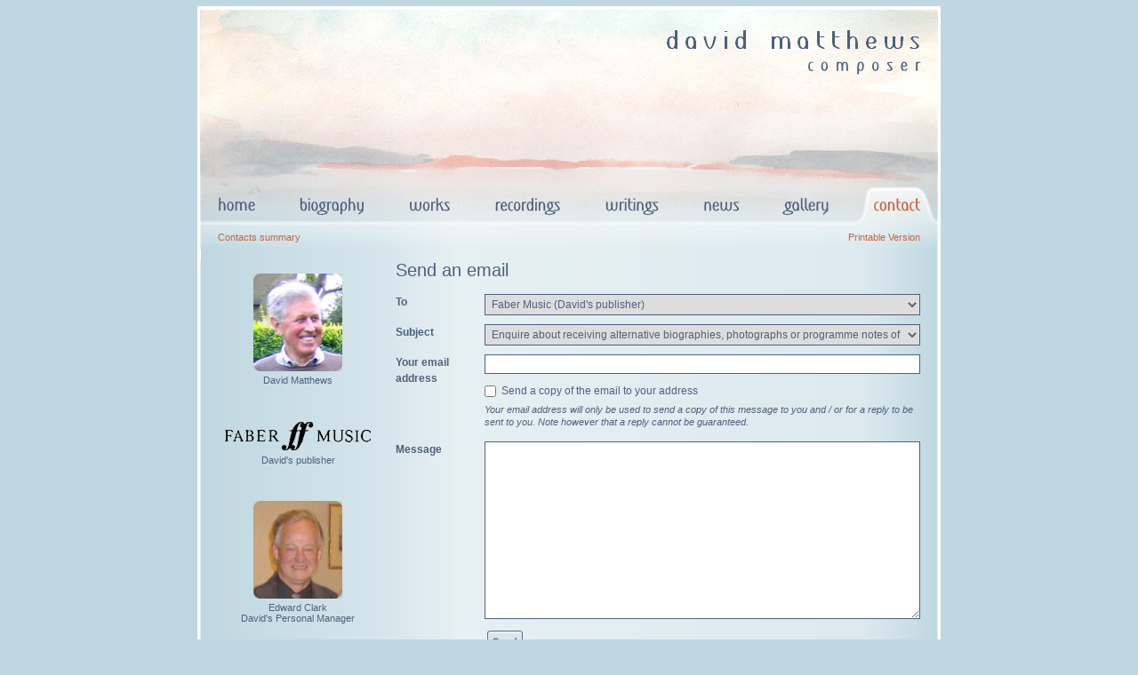

--- FILE ---
content_type: text/html
request_url: https://www.david-matthews.co.uk/contact/email1.asp?subject=7
body_size: 9523
content:

<!DOCTYPE HTML PUBLIC "-//W3C//DTD HTML 4.01 Transitional//EN">
<html dir="ltr" lang="en">
<head>
<title>David Matthews - Contact Page</title>
<meta http-equiv="content-language" content="en-gb">
<meta http-equiv="content-type" content="text/html; charset=ISO-8859-1">
<meta name="description" content="David Matthews, classical composer"> 
<meta name="keywords" content="David Matthews, composer, classical composer, British composer, classical, classical music, music, works, paintings, orchestra, orchestral, symphony, quartet, string quartet, chamber music, Contact Page, ">
<meta name="copyright" content="David Matthews 2007">
<link rel="stylesheet" href="../media/css/site.css" type="text/css">

<script src="../media/javascript/menu.js" type="text/javascript"></script>
</head>

<body onload="">

<form name="AppForm" 
action="email1.asp" 
method="post" 
target="_top"
onSubmit="return CheckForm();">
<input type="hidden" name="pfv" value="false">

<script type="text/javascript">
<!--

function Serif_LoadInit() {
  var path = new String(document.location.href);
  if (path.indexOf("homepage.asp") > -1)
  	Serif_navBar('down', 'navbar1', 'Menu_Bio', '../media/design/Menu_Bio.jpeg', 1);
  else
  	Serif_navBar('down', 'navbar1', 'Menu_Home', '../media/design/Menu_Home.jpeg', 1);
}

var Serif_PrevHook = false;
if (Serif_HookLoad) {
  Serif_HookLoad(); 
  Serif_HookLoad=false;
}
if (document.images) {
	Menu_Bio_n = new Image(123,44); Menu_Bio_n.src = "../media/design/Menu_Bio.jpeg";
	Menu_Bio_h = new Image(123,44); Menu_Bio_h.src = "../media/design/Menu_Bio_High.jpeg";
	Menu_Works_n = new Image(95,44); Menu_Works_n.src = "../media/design/Menu_Works.jpeg";
	Menu_Works_h = new Image(95,44); Menu_Works_h.src = "../media/design/Menu_Works_High.jpeg";
	Menu_Records_n = new Image(124,44); Menu_Records_n.src = "../media/design/Menu_Records.jpeg";
	Menu_Records_h = new Image(124,44); Menu_Records_h.src = "../media/design/Menu_Records_High.jpeg";
	Menu_Writings_n = new Image(110,44); Menu_Writings_n.src = "../media/design/Menu_Writings.jpeg";
	Menu_Writings_h = new Image(110,44); Menu_Writings_h.src = "../media/design/Menu_Writings_High.jpeg";
	Menu_News_n = new Image(91,44); Menu_News_n.src = "../media/design/Menu_News.jpeg";
	Menu_News_h = new Image(91,44); Menu_News_h.src = "../media/design/Menu_News_High.jpeg";
	//Menu_Blog_n = new Image(74,44); Menu_Blog_n.src = "../media/design/Menu_Blog.jpeg";
	//Menu_Blog_h = new Image(74,44); Menu_Blog_h.src = "../media/design/Menu_Blog_High.jpeg";
	Menu_Gallery_n = new Image(104,44); Menu_Gallery_n.src = "../media/design/Menu_Gallery.jpeg";
	Menu_Gallery_h = new Image(104,44); Menu_Gallery_h.src = "../media/design/Menu_Gallery_High.jpeg";
	Menu_Contact_n = new Image(95,44); Menu_Contact_n.src = "../media/design/Menu_Contact.jpeg";
	Menu_Contact_h = new Image(95,44); Menu_Contact_h.src = "../media/design/Menu_Contact_High.jpeg";
	Menu_Home_n = new Image(88,44); Menu_Home_n.src = "../media/design/Menu_Home.jpeg";
	Menu_Home_h = new Image(88,44); Menu_Home_h.src = "../media/design/Menu_Home_High.jpeg";
}

function GetFrm() {
	return document.forms["AppForm"];
}

function GetFrmItem(itemName) {
	return document.forms["AppForm"].elements[itemName];
}

function SetFormValue(elementName, newValue) {
	try {
		var frm = document.forms["AppForm"];
		var e = frm.elements[elementName];
		e.value = newValue;
		return frm;
	} catch (err) { }
}

//-->
</script>


<div id="divbodyouter">
<div id="divbodyinner">



<table cellpadding="0" cellspacing="0" id="tablebodyouter"><!-- 9 columns (was 10) -->
	<!-- Table column widths fixer row -->
	<tr valign="top">
		<td><img src="../media/design/shimwhite.gif" style="width: 88px; height: 1px;" /></td>
		<td><img src="../media/design/shimwhite.gif" style="width: 123px; height: 1px;" /></td>
		<td><img src="../media/design/shimwhite.gif" style="width: 95px; height: 1px;" /></td>
		<td><img src="../media/design/shimwhite.gif" style="width: 124px; height: 1px;" /></td>
		<td><img src="../media/design/shimwhite.gif" style="width: 110px; height: 1px;" /></td>
		<td><img src="../media/design/shimwhite.gif" style="width: 91px; height: 1px;" /></td>
		<!-- td><img src="../media/design/shimwhite.gif" style="width: 74px; height: 1px;" /></td -->
		<td><img src="../media/design/shimwhite.gif" style="width: 104px; height: 1px;" /></td>
		<td><img src="../media/design/shimwhite.gif" style="width: 95px; height: 1px;" /></td>
		<td><img src="../media/design/shimwhite.gif" style="width: 1px; height: 1px;" /></td>
	</tr>
	<!-- Header painting -->
		
	<tr valign="top">
		<td colspan="8"><img src="../media/design/Header_Back.jpeg" 
			style="width: 830px; height: 198px;" 
			alt="David Matthews composer" /></td>
		<td><img src="../media/design/shimwhite.gif" style="width: 1px; height: 198px;" /></td>
	</tr>
	<!-- Main menu -->
	<tr valign="top">
		<td><a href="../homepage.asp" onfocus="blur()" 
				onmouseout="Serif_navBar('out');"
				onmouseover="Serif_navBar('over', 'Menu_Home', '../media/design/Menu_Home_High.jpeg', '', 1);">
			<img src="../media/design/Menu_Home.jpeg" style="width: 88px; height: 44px; " name="Menu_Home" /></a></td>

		<td><a href="../biography/default.asp" onfocus="blur()" 
				onmouseout="Serif_navBar('out');"
				onmouseover="Serif_navBar('over', 'Menu_Bio', '../media/design/Menu_Bio_High.jpeg', '', 1);">
			<img src="../media/design/Menu_Bio.jpeg" style="width: 123px; height: 44px; " name="Menu_Bio" /></a></td>

		<td><a href="../works/default.asp" onfocus="blur()" 
				onmouseout="Serif_navBar('out');"
				onmouseover="Serif_navBar('over', 'Menu_Works', '../media/design/Menu_Works_High.jpeg', '', 1);">
			<img src="../media/design/Menu_Works.jpeg" style="width: 95px; height: 44px; " name="Menu_Works" /></a></td>

		<td><a href="../recordings/default.asp" onfocus="blur()" 
				onmouseout="Serif_navBar('out');"
				onmouseover="Serif_navBar('over', 'Menu_Records', '../media/design/Menu_Records_High.jpeg', '', 1);">
			<img src="../media/design/Menu_Records.jpeg" style="width: 124px; height: 44px; " name="Menu_Records" /></a></td>

		<td><a href="../writings/default.asp" onfocus="blur()" 
				onmouseout="Serif_navBar('out');"
				onmouseover="Serif_navBar('over', 'Menu_Writings', '../media/design/Menu_Writings_High.jpeg', '', 1);">
			<img src="../media/design/Menu_Writings.jpeg" style="width: 110px; height: 44px; " name="Menu_Writings" /></a></td>

		<td><a href="../news/default.asp" onfocus="blur()" 
				onmouseout="Serif_navBar('out');"
				onmouseover="Serif_navBar('over', 'Menu_News', '../media/design/Menu_News_High.jpeg', '', 1);">
			<img src="../media/design/Menu_News.jpeg" style="width: 91px; height: 44px; " name="Menu_News" /></a></td>

		<td><a href="../gallery/default.asp" onfocus="blur()" 
				onmouseout="Serif_navBar('out');"
				onmouseover="Serif_navBar('over', 'Menu_Gallery', '../media/design/Menu_Gallery_High.jpeg', '', 1);">
			<img src="../media/design/Menu_Gallery.jpeg" style="width: 104px; height: 44px; " name="Menu_Gallery" /></a></td>
		
		<td><a href="default.asp" onfocus="blur()">
			<img src="../media/design/Menu_Contact_Selected.jpeg" style="width: 95px; height: 44px; " name="Menu_Contact" /></a></td>
		<td><img src="../media/design/shimwhite.gif" style="width: 1px; height: 44px;" /></td>
	</tr>

	<tr valign="top">
		<td colspan="8">
		


<!-- ############### START - Page body ############### -->
<!-- ####### Outer table for printable version ####### -->



<table cellpadding="0" cellspacing="0"  style="background-image: URL(../media/design/Body_Back.jpeg);" id="tablebodyinner">
	<tr id="rowsubmenu">
		<td  style="background-image: URL(../media/design/SubMenu_Back_Left.jpeg);" id="cellsubmenuleft">&nbsp;</td>
		<td colspan="3"  style="background-image: URL(../media/design/SubMenu_Back_Middle.jpeg);" id="cellsubmenumiddle">

<!-- ############### START - Sub menu ############### -->

		<table cellpadding="0" cellspacing="0" id="tablesubmenu">
			<tr>
				<td class="navleft">
<a href="default.asp" onfocus="blur();">Contacts summary</a>
				</td>
				<td class="navright">

					<a href="Javascript:SetFormValue('pfv','true').submit();" onfocus="blur();">Printable Version</a> 

				</td>
			</tr>
		</table>
      
<!-- ############### END - Sub menu ############### -->

		</td>
		<td  style="background-image: URL(../media/design/SubMenu_Back_Right.jpeg);" id="cellsubmenuright">&nbsp;</td>
	</tr>
	<tr>
		<td colspan="5" style="height: 12px;"><img src="../media/design/shimwhite.gif" style="width: 1px; height: 12px;" /></td>
	</tr>

<!-- ############### START - Page body ############### -->

	
	<tr>
		<td style="width: 20px">&nbsp;</td>
		<td class="cellsidebar" style="text-align: center; ">
<div  style="margin-top: 15px;" >
<img  src="../media/misc/Thumb_David.jpg"  style="width: 100; height: 110; margin-bottom: 4px; " ></div>
David Matthews<div  style="margin-top: 40px;" >
<a href="http://www.fabermusic.com" onfocus="blur()"><img  src="../media/misc/FaberMusic_Logo.gif"  style="width: 166px; height: 34px; margin-bottom: 4px; " ></a></div>
David's publisher<div  style="margin-top: 40px;" >
<img  src="../media/misc/Thumb_Edward.jpg"  style="width: 100; height: 110; margin-bottom: 4px; " ></div>
Edward Clark<br>David's Personal Manager	
		</td>
		<td style="width: 20px">&nbsp;</td>
		<td class="cellbodytext" style="">
<input type="hidden"  name="recipientsentok"  value="False" ><input type="hidden"  name="copysentok"  value="False" ><h1>Send an email</h1>

<script type="text/javascript">
<!--

var subjects = new Array();
subjects[1] = [
	[1, "Receive email updates", true],
	[2, "Request programme notes on works by other composers", true],
	[3, "Give feedback about the website", false],
	[4, "Other comments / queries", false]
];
subjects[2] = [
	[5, "Enquire about performances of David's works published by Faber Music", true],
	[6, "Enquire about commissioning a work", true],
	[7, "Enquire about receiving alternative biographies, photographs or programme notes of David's works", true],
	[8, "Other comments / queries", true]
];
subjects[3] = [
	[9, "All other comments / queries relating to David", true]
];
subjects[4] = [
	[10, "Feedback about the website (design, technical issues, etc)", false]
];

function SubjectChange() {
  try {
    var frm = document.forms["AppForm"];
    var eTo = frm.elements["emailperson"];
    var eToID = eTo.options[eTo.selectedIndex].value;
    var eSubjectOps = frm.elements["subject"].options;
    eSubjectOps.length = 0;
    for (i=0; i<subjects[eToID].length; i++) {
      eSubjectOps[i] = new Option(
        subjects[eToID][i][1], subjects[eToID][i][0], 
        false, i==0?true:false
      );
    }
  } catch (err) { }  
}

function CheckForm() {
	try {
		var eTo = GetFrmItem('emailperson');
		var eToID = eTo.options[eTo.selectedIndex].value;
		var subject = GetFrmItem('subject');
		var subjectID = subject.options[subject.selectedIndex].value;
		for (var i=0; i<subjects[eToID].length; i++) {
			if (subjectID == subjects[eToID][i][0]) break;
		}
		if (i>=subjects[eToID].length) {
			alert('The subject does not correspond to the person you ' +
				  'sending an email to. This can happen if, for example you ' +
				  'refresh the page before sending the email.');
			return false;
		}
		var senderAddr = GetFrmItem('senderemail');
		if (senderAddr.value.match(/\S/) == null) {
			var emailMandatory = subjects[eToID][subject.selectedIndex][2];
			var sendCopy = GetFrmItem('senderoptions');
			if (emailMandatory) {
				alert(
					'For this email subject, you must give your email ' +
					'address to allow a reply to be sent to you.');
				senderAddr.focus();
				return false;
			} else if (sendCopy.checked) {
				alert(
					'You have chosen for a copy of the email to be sent to you ' +
					'but not supplied your email address.');
				senderAddr.focus();
				return false;
			}
		}
		var msgBody = GetFrmItem('msgbody');
		if (msgBody.value.match(/\S/) == null) {
			alert('You have not written a message yet!');
			msgBody.focus();
			return false;
		}
		return true;
	} catch (err) {
		alert('There was an error submitting the form.');
		return false;
	}
}

//-->
</script>

<table cellspacing="0" cellpadding="0" style="margin: 15px 0px 0px 0px;">
	<tr>
		<td class="formlabel" style="width: 90px;"><span class="formlabel" >To</span>
</td>
		<td><img src="../media/design/shim.gif" style="width: 10px; height: 1px;" /></td>
		<td style="font-weight: bold;">
			<select name="emailperson"  size="1"  style="width: 490px;"  onchange="SubjectChange();" >
<option value="1" >David Matthews</option>
<option value="2"  selected>Faber Music (David's publisher)</option>
<option value="3" >Edward Clark (David's Personal Manager)</option>
<option value="4" >Tech Support</option>
</select>
</td>
	</tr>
	<tr><td colspan="3"><img src="../media/design/shim.gif" style="width: 1px; height: 10px;" /></td></tr>
	<tr>
		<td class="formlabel"><span class="formlabel" >Subject</span>
</td>
		<td><img src="../media/design/shim.gif" style="width: 10px; height: 1px;" /></td>
		<td style="font-weight: bold;">
			<select name="subject"  size="1"  style="width: 490px;" >
<option value="5" >Enquire about performances of David's works published by Faber Music</option>
<option value="6" >Enquire about commissioning a work</option>
<option value="7"  selected>Enquire about receiving alternative biographies, photographs or programme notes of David's works</option>
<option value="8" >Other comments / queries</option>
</select>
</td>
	</tr>
	<tr><td colspan="3"><img src="../media/design/shim.gif" style="width: 1px; height: 10px;" /></td></tr>
	<tr>
		<td class="formlabel"><span class="formlabel" >Your email address</span>
</td>
		<td><img src="../media/design/shim.gif" style="width: 10px; height: 1px;" /></td>
		<td><input type="text"  name="senderemail"  value=""  maxlength="128"  size="24"  style="width: 490px;" >

		<!-- br><span style="margin-top: 0px; font-size: 11px; line-height: 14px; font-style: italic;">
		Take care to ensure you type your address correctly.</span -->
			<div style="vertical-align: top; margin-top: 10px;">
				<input name="senderoptions"  type="checkbox"  value="1"  style="border-width: 0px; margin-top: 3px;" > 
				&nbsp;Send a copy of the email to your address
			</div>
		</td>
	</tr>
	<tr><td colspan="3"><img src="../media/design/shim.gif" style="width: 1px; height: 5px;" /></td></tr>
	<tr>
		<td>&nbsp;</td>
		<td><img src="../media/design/shim.gif" style="width: 10px; height: 1px;" /></td>
		<td style="margin-top: 0px; font-size: 11px; line-height: 14px; font-style: italic;">
			Your email address will only be used to send a copy of this
			message to you and / or for a reply to be sent to you.
			Note however that a reply cannot be guaranteed.
		</td>
	</tr>
	<tr><td colspan="3"><img src="../media/design/shim.gif" style="width: 1px; height: 15px;" /></td></tr>
	<tr>
		<td class="formlabel"><span class="formlabel" >Message</span>
</td>
		<td><img src="../media/design/shim.gif" style="width: 10px; height: 1px;" /></td>
		<td><textarea name="msgbody"  wrap="virtual"  style="width: 490px; height: 200px;" ></textarea>
</td>
	</tr>

	<tr><td colspan="3"><img src="../media/design/shim.gif" style="width: 1px; height: 10px;" /></td></tr>
	<tr>
		<td class="formlabel" style="vertical-align: middle;">&nbsp;</td>
		<td><img src="../media/design/shim.gif" style="width: 10px; height: 1px;" /></td>
		<td><input name="send"  value="yes"  onclick="Javascript:SetFormValue('pfv','false')"  type="image"  src="../media/misc/Button_Send.gif"  onfocus="blur()"  style="border-style: none; border-width: 0px; " ></td>
	</tr>
	<tr><td colspan="3"><img src="../media/design/shim.gif" style="width: 1px; height: 10px;" /></td></tr>

	<tr>
		<td><img src="../media/design/shim.gif" style="width: 90px; height: 1px;" /></td>
		<td><img src="../media/design/shim.gif" style="width: 10px; height: 1px;" /></td>
		<td></td>
	</tr>
</table>	
	
<script type="text/javascript">
<!--
SetFormValue('emailperson', 2);
SetFormValue('subject', 7);
//-->
</script>
		</td>
		<td style="width: 20px">&nbsp;</td>
	</tr>
	<tr><td colspan="5" style="height: 30px;"><img src="../media/design/shimwhite.gif" style="width: 1px; height: 30px;" /></td></tr>
	<tr>
		<td colspan="5" class="navmiddle">
		<a href="../homepage.asp">Home</a> | 
		<a href="../biography/default.asp">Biography</a> | 
		<a href="../works/default.asp">Works</a> | 
		<a href="../recordings/default.asp">Recordings</a> | 
		<a href="../writings/default.asp">Writings</a> | 
		<a href="../news/default.asp">News</a> | 
		<!-- a href="../blog/default.asp">Blog</a> | -->
		<a href="../gallery/default.asp">Gallery</a> | 
		<a href="default.asp">Contact</a> 
		</td>
	</tr>
			<tr><td colspan="5" style="height: 8px;"><img src="../media/design/shimwhite.gif" style="width: 1px; height: 8px;" /></td></tr>
	<tr>
		<td colspan="5" class="navmiddle">
			Copyright on all site content held by David Matthews 
			&copy;2025 <!-- <br/>
			Website design by -->
			
		</td>
	</tr>


	<tr>
		<td><img src="../media/design/shim.gif" style="width: 20px; height: 12px;" /></td>
		<td><img src="../media/design/shim.gif" style="width: 180px; height: 12px;" /></td>
		<td><img src="../media/design/shim.gif" style="width: 20px; height: 12px;" /></td>

		<td><img src="../media/design/shim.gif" style="width: 590px; height: 12px;" /></td>

		<td><img src="../media/design/shim.gif" style="width: 20px; height: 12px;" /></td>
	</tr>


</table>

<!-- ############### END - Page body ############### -->


    </td>
		<td style="background-color: RGB(255,255,255);"><img src="../media/design/shimwhite.gif" style="width: 1px; height: 1px;" /></td>
	</tr>
</table>

</div>
</div>
</form>
</body>
</html>


--- FILE ---
content_type: text/css
request_url: https://www.david-matthews.co.uk/media/css/site.css
body_size: 2134
content:
<!--

/*---------------------------------------------------

NOTES

This style sheet defines styles used on all public
pages of the website.

When the printable version of page is being viewed, 
print.css is uded instead.

Image urls (eg for body background) are not defined 
they need to be relative to the page being viewed.

---------------------------------------------------*/

/*---------------------------------------------------
General formatting applying to all pages
---------------------------------------------------*/

/* Set backgroun color, page margin */
body {
	background-color: RGB(191,215,224);
	margin: 7px;
	padding: 0px;
}

/* Center page */
#divbodyouter { 
	border-style: none;
	border-width: 0px;
	margin: 0px;
	padding: 0px;
	text-align: center;
}

/* White page border, center page */
#divbodyinner {
	border-style: solid;
	border-top-width: 3px;
	border-bottom-width: 3px;
	border-left-width: 3px;
	border-right-width: 2px;
	border-color: RGB(255,255,255);
	margin-left: auto;
	margin-right: auto;
	margin-top: 0px; 
	margin-top: 0px; 
	padding: 0px; 
	text-align: center;
	width: 831px; 
}

/* Page outer table: contains header and menu images in rows */
#tablebodyouter {
	background-color: transparent;
	border-width: 0px;
	margin: 0px; 
	padding: 0px; 
	text-align: left;
	width: 831px; 
}

/* Page inner table: contains sub-menu, page body */
#tablebodyinner {
	text-align: left;
	background-color: transparent;
	background-repeat: repeat-y; 
	background-position: top left;
	margin: 0px; 
	padding: 0px; 
	border-width: 0px;
	width: 830px;
}

#rowsubmenu {
	text-align: left;
	border-width: 0px;
	border-style: none;
	width: 830; 
	height: 28px; 
}

#cellsubmenuleft {
	text-align: left;
	vertical-align: top;
	background-position: 0px 0px;
	background-repeat: no-repeat;
	margin: 0px; 
	padding: 0px; 
	border-width: 0px;
	width: 20px; 
	height: 28px; 
}

#cellsubmenumiddle {
	text-align: left;
	vertical-align: top;
	background-position: 0px 0px;
	background-repeat: no-repeat;
	margin: 0px; 
	padding: 0px; 
	border-width: 0px;
	width: 790px; 
	height: 28px; 
}

#cellsubmenuright {
	text-align: left;
	vertical-align: top;
	background-position: 0px 0px;
	background-repeat: no-repeat;
	margin: 0px; 
	padding: 0px; 
	border-width: 0px;
	width: 20px; 
	height: 28px; 
}

#tablesubmenu {
	width: 790px;
	height: 28px;
	margin: 0px;
	padding: 0px;
}

.cellsidebar {
	text-align: left;
	vertical-align: top;
	width: 180px;
	font-size: 11px;
	line-height: normal;
}

.cellbodytext {
	text-align: left;
	vertical-align: top;
	width: 590px;
}

.navleft{
	text-align: left;
	vertical-align: middle;
	font-style: normal;
	font-weight: normal; 
	font-size: 11px;
	line-height: normal;
	/*white-space: nowrap;*/
	margin: 0px;
	padding: 0px;
}
.navmiddle{
	text-align: center;
	vertical-align: middle;
	font-style: normal;
	font-weight: normal; 
	font-size: 11px;
	line-height: normal;
	white-space: nowrap;
	margin: 0px;
	padding: 0px;
}

.navright{
	text-align: right;
	vertical-align: middle;
	font-style: normal;
	font-weight: normal; 
	font-size: 11px;
	line-height: normal;
	white-space: nowrap;
	margin: 0px;
	padding: 0px;
}

.sidebarheading {
	font-style: normal;
	font-weight: bold; 
	font-size: 11px;
	line-height: normal;
	margin: 0px 0px 5px 0px;
	padding: 0px;
}

ul.sidebar {
	margin-top: 0px;
	margin-bottom: 0px;
	margin-left: 0px;
	margin-right: 0px;
	padding-left: 25px;
	padding-right: 0px;
	padding-top: 0px;
	padding-bottom: 0px;
	line-height: 15px;
	list-style-type: disc;
	list-style-position: outside;
}

p.sidebar, td.sidebar {
	margin-top: 2px;
	margin-bottom: 12px;
	margin-left: 0px;
	margin-right: 0px;
	padding: 0px;
	line-height: 15px;
	font-size: 11px;
}

.imagecaption {
	text-align: center;
	font-weight: normal;
	font-size: 11px;
}

.reviewexcerpt {
	font-style: italic;
	margin-left: 20px;
	margin-right: 20px;
}

.indentedquote {
	font-style: italic;
	margin-left: 30px;
	margin-right: 30px;
}

.indentedpara {
	margin-left: 30px;
	margin-right: 30px;
}

table {
	border-style: none;
	border-width: 0px;
	margin: 0px;
	padding: 0px;
	text-align: left;
}

tr, td {
	font-family: Verdana, helvetica, Arial, Sans-Serif;
	color: RGB(78,96,126);
	font-style: normal;
	font-weight: normal; 
	font-size: 12px;
	line-height: 18px;
	border-style: none;
	border-width: 0px;
	margin: 0px;
	padding: 0px;
} 

h1 {
	font-size: 20px;
	font-weight: normal;
	line-height: normal;
}

h2 {
	font-size: 13px;
	font-weight: bold;
	line-height: normal;
}

strong {
	font-weight: bold;
}

em {
	font-style: italic;
}

img {
	margin: 0px;
	padding: 0px;
	border: 0px;
}

a:link, a:visited { 
	color: RGB(202,99,62); 
	text-decoration: none; 
} 

a:active, a:hover { 
	color: RGB(78,96,126); 
	text-decoration: underline; 
}

/*---------------------------------------------------
Works search / details page
---------------------------------------------------*/

.worktitle {
	font-weight: bold; 
}

.workdetails {
	font-size: 11px;
}

.worklabel {
	text-align: right;
	vertical-align: top;
	font-weight: bold;
	white-space: nowrap;
	margin: 0px;
	padding: 0px;
}

.worklabelsub {
	text-align: right;
	vertical-align: top;
	font-weight: normal;
	white-space: nowrap;
	margin: 0px;
	padding: 0px;
}

.workdetail {
	text-align: left;
	vertical-align: top;
	font-weight: normal;
	margin: 0px;
	padding: 0px;
}

/*---------------------------------------------------
Articles pages
---------------------------------------------------*/

.writingtitle {
	font-weight: bold;
	margin-bottom: 1px;
}

.writingdetails {
	font-size: 11px;
	margin-top: 0px;
	margin-bottom: 8px;
}

.articlesummary {
	margin-top: 0px;
	margin-bottom: 1px;
}

h2.subheading {
	font-size: 125%;
	margin-top: 15px;
}

/*---------------------------------------------------
Images
---------------------------------------------------*/

.sidebarimage {
	text-align: middle;
	margin-top: 4px;
}

/*---------------------------------------------------
Forms
---------------------------------------------------*/

input, select, textarea {
	vertical-align: top;
	/*background-color: RGB(217,231,236); */
	border-style: solid;
	border-color: RGB(78,96,126);
	border-width: 1px;
	margin: 0px;
	/*
	padding-left: 3px;
	padding-right: 2px;
	padding-top: 2px;
	padding-bottom: 1px;
	*/
	padding: 3px;
	font-family: Verdana, helvetica, Arial, Sans-Serif;
	font-size: 12px;
	color: RGB(78,96,126);
	font-style: normal;
	font-weight: normal; 
}

input.sidebar, select.sidebar {
	vertical-align: middle;
	background-color: RGB(217,231,236); 
	border-style: solid;
	border-color: RGB(78,96,126);
	border-width: 1px;
	margin: 0px;
	/*
	padding-left: 2px;
	padding-right: 1px;
	padding-top: 2px;
	padding-bottom: 1px;
	*/
	padding: 3px;
	font-family: Verdana, helvetica, Arial, Sans-Serif;
	color: RGB(78,96,126);
	font-style: normal;
	font-weight: normal; 
	font-size: 11px;
	height: 24px;
}

.formlabel {
	margin: 0px;
	vertical-align: top;
	font-weight: bold; 
	wwhite-space: nowrap;
}

.formlabelerror {
	margin: 0px;
	vertical-align: top;
	font-weight: bold; 
	wwhite-space: nowrap;
	color: RGB(255,78,17);
}

/*---------------------------------------------------
Blog
---------------------------------------------------*/

.postheading {
	font-weight: bold; 
	margin-bottom: 2px;
}

.postdetails {
	font-size: 11px;
	margin-top: 0px;
	margin-bottom: 6px;
}

/*---------------------------------------------------
News
---------------------------------------------------*/

.newstitle {
	font-size: 12px;
	font-weight: bold;
	margin-top: 18px;
	margin-bottom: 4px;
}

.newssummary  p {
	font-size: 12px;
	font-weight: normal;
	line-height: 18px;
	margin-top: 0px;
	margin-bottom: 6px;
}

.newssub , .newssub  p {
	font-size: 11px;
	line-height: 16px;
	margin-top: 0px;
	margin-bottom: 4px;
}

-->


--- FILE ---
content_type: application/javascript
request_url: https://www.david-matthews.co.uk/media/javascript/menu.js
body_size: 787
content:
<!--

function Serif_findObj(n, d) { //v5.0
  var p,i,x;  
  if(!d) d=document; 
  if((p=n.indexOf("?"))>0 && parent.frames.length) {
    d=parent.frames[n.substring(p+1)].document; 
    n=n.substring(0,p);
  }
  if(!(x=d[n])&&d.all) x=d.all[n]; 
  for (i=0;!x&&i<d.forms.length;i++) 
    x=d.forms[i][n];
  for(i=0;!x&&d.layers&&i<d.layers.length;i++) 
    x=Serif_findObj(n,d.layers[i].document); 
  return x;
}

function Serif_navBar(event, grpName) { //v5.0
  var i,img,nbArr,args=Serif_navBar.arguments;
  if (event == "init" && args.length > 2) {
    if ((img = Serif_findObj(args[2])) != null && !img.Serif_init) {
      img.Serif_init = true; 
      img.Serif_up = args[3]; 
      img.Serif_dn = img.src;
      if ((nbArr = document[grpName]) == null) 
        nbArr = document[grpName] = new Array();
      nbArr[nbArr.length] = img;
      for (i=4; i < args.length-1; i+=2) { 
        if ((img = Serif_findObj(args[i])) != null) {
          if (!img.Serif_up) 
            img.Serif_up = img.src;
          img.src = img.Serif_dn = args[i+1];
          nbArr[nbArr.length] = img;
        }
      } 
    }
  } else if (event == "over") {
    document.Serif_nbOver = nbArr = new Array();
    for (i=1; i < args.length-1; i+=3) { 
      if ((img = Serif_findObj(args[i])) != null) {
        if (!img.Serif_up) 
          img.Serif_up = img.src;
        if (img.Serif_dn && args[i+2]) 
          img.src = args[i+2];
        else if (args[i+1])
          img.src = args[i+1];
        nbArr[nbArr.length] = img;
      }
    }
  } else if (event == "out" ) {
    for (i=0; i < document.Serif_nbOver.length; i++) {
      img = document.Serif_nbOver[i]; 
      img.src = (img.Serif_dn) ? img.Serif_dn : img.Serif_up; 
    }
  } else if (event == "down") {
    if ((nbArr = document[grpName]) != null) {
      for (i=0; i < nbArr.length; i++) { 
        img=nbArr[i]; 
        img.src = img.Serif_up; 
        img.Serif_dn = 0; 
      }
    }
    document[grpName] = nbArr = new Array();
    for (i=2; i < args.length-1; i+=2) { 
      if ((img = Serif_findObj(args[i])) != null) {
        if (!img.Serif_up) img.Serif_up = img.src;
        img.src = img.Serif_dn = args[i+1];
        nbArr[nbArr.length] = img;
      }
    } 
  }
}

function Serif_OnLoad() {
    if (Serif_PrevHook) {
        Serif_PrevHook();
    }
    Serif_LoadInit();
}

function Serif_HookLoad() {
    var agent = navigator.userAgent;
    var hookPrev = true;
    if (agent.indexOf("MSIE") != -1 && agent.indexOf("Mac_") != -1) {
        hookPrev = false;
    }
    if (hookPrev) {
        Serif_PrevHook = window.onload;
    } else {
        Serif_PrevHook = false;
    }
    window.onload = Serif_OnLoad;
}

//-->
